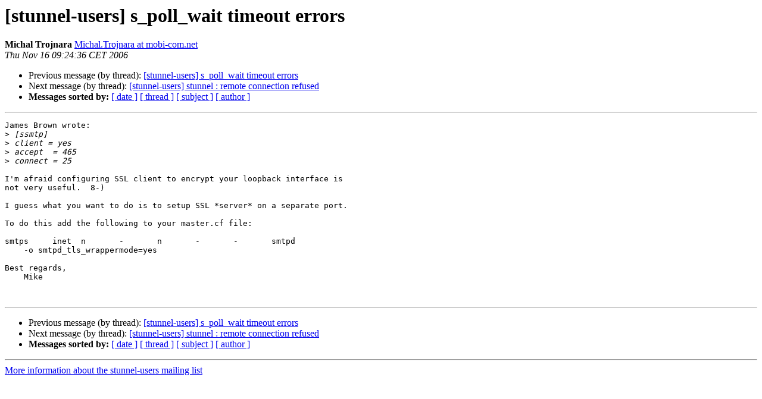

--- FILE ---
content_type: text/html
request_url: https://www.stunnel.org/pipermail/stunnel-users/2006-November/001382.html
body_size: 1490
content:
<!DOCTYPE HTML PUBLIC "-//W3C//DTD HTML 4.01 Transitional//EN">
<HTML>
 <HEAD>
   <TITLE> [stunnel-users] s_poll_wait timeout errors
   </TITLE>
   <LINK REL="Index" HREF="index.html" >
   <LINK REL="made" HREF="mailto:stunnel-users%40stunnel.org?Subject=Re%3A%20%5Bstunnel-users%5D%20s_poll_wait%20timeout%20errors&In-Reply-To=%3C41163.64.62.190.126.1163665476.squirrel%40ssl.mirt.net%3E">
   <META NAME="robots" CONTENT="index,nofollow">
   <style type="text/css">
       pre {
           white-space: pre-wrap;       /* css-2.1, curent FF, Opera, Safari */
           }
   </style>
   <META http-equiv="Content-Type" content="text/html; charset=utf-8">
   <LINK REL="Previous"  HREF="001385.html">
   <LINK REL="Next"  HREF="001383.html">
 </HEAD>
 <BODY BGCOLOR="#ffffff">
   <H1>[stunnel-users] s_poll_wait timeout errors</H1>
    <B>Michal Trojnara</B> 
    <A HREF="/cdn-cgi/l/email-protection#[base64]" TITLE="[stunnel-users] s_poll_wait timeout errors">Michal.Trojnara at mobi-com.net
       </A><BR>
    <I>Thu Nov 16 09:24:36 CET 2006</I>
    <P><UL>
        <LI>Previous message (by thread): <A HREF="001385.html">[stunnel-users] s_poll_wait timeout errors
</A></li>
        <LI>Next message (by thread): <A HREF="001383.html">[stunnel-users] stunnel : remote connection refused
</A></li>
         <LI> <B>Messages sorted by:</B> 
              <a href="date.html#1382">[ date ]</a>
              <a href="thread.html#1382">[ thread ]</a>
              <a href="subject.html#1382">[ subject ]</a>
              <a href="author.html#1382">[ author ]</a>
         </LI>
       </UL>
    <HR>  
<!--beginarticle-->
<PRE>James Brown wrote:
&gt;<i> [ssmtp]
</I>&gt;<i> client = yes
</I>&gt;<i> accept  = 465
</I>&gt;<i> connect = 25
</I>
I'm afraid configuring SSL client to encrypt your loopback interface is
not very useful.  8-)

I guess what you want to do is to setup SSL *server* on a separate port.

To do this add the following to your master.cf file:

smtps     inet  n       -       n       -       -       smtpd
    -o smtpd_tls_wrappermode=yes

Best regards,
    Mike


</PRE>

<!--endarticle-->
    <HR>
    <P><UL>
        <!--threads-->
	<LI>Previous message (by thread): <A HREF="001385.html">[stunnel-users] s_poll_wait timeout errors
</A></li>
	<LI>Next message (by thread): <A HREF="001383.html">[stunnel-users] stunnel : remote connection refused
</A></li>
         <LI> <B>Messages sorted by:</B> 
              <a href="date.html#1382">[ date ]</a>
              <a href="thread.html#1382">[ thread ]</a>
              <a href="subject.html#1382">[ subject ]</a>
              <a href="author.html#1382">[ author ]</a>
         </LI>
       </UL>

<hr>
<a href="https://www.stunnel.org/cgi-bin/mailman/listinfo/stunnel-users">More information about the stunnel-users
mailing list</a><br>
<script data-cfasync="false" src="/cdn-cgi/scripts/5c5dd728/cloudflare-static/email-decode.min.js"></script><script defer src="https://static.cloudflareinsights.com/beacon.min.js/vcd15cbe7772f49c399c6a5babf22c1241717689176015" integrity="sha512-ZpsOmlRQV6y907TI0dKBHq9Md29nnaEIPlkf84rnaERnq6zvWvPUqr2ft8M1aS28oN72PdrCzSjY4U6VaAw1EQ==" data-cf-beacon='{"version":"2024.11.0","token":"d05e58270b404604bb9ef051b85a29ab","r":1,"server_timing":{"name":{"cfCacheStatus":true,"cfEdge":true,"cfExtPri":true,"cfL4":true,"cfOrigin":true,"cfSpeedBrain":true},"location_startswith":null}}' crossorigin="anonymous"></script>
</body></html>
